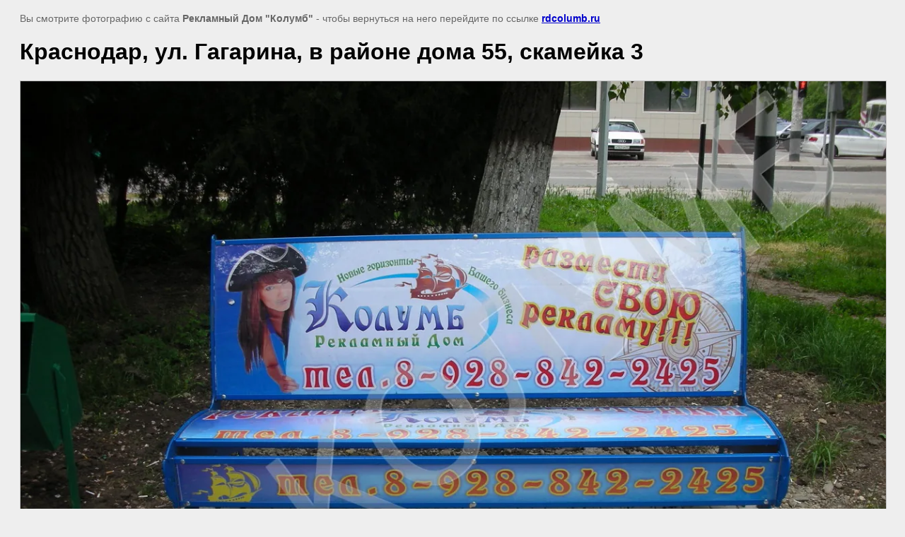

--- FILE ---
content_type: text/html; charset=utf-8
request_url: https://rdcolumb.ru/prikubanskiy_okrug/image/823806
body_size: 2086
content:
<html>
<head>
<meta name="yandex-verification" content="d50a7a38663ad96c" />
<meta name="google-site-verification" content="30xVSDdT-xB5D1q4h3RZQS8ltOULDtUSYFUGHEWyFTM" />

            <!-- 46b9544ffa2e5e73c3c971fe2ede35a5 -->
            <script src='/shared/s3/js/lang/ru.js'></script>
            <script src='/shared/s3/js/common.min.js'></script>
        <link rel='stylesheet' type='text/css' href='/shared/s3/css/calendar.css' /><link rel='stylesheet' type='text/css' href='/shared/highslide-4.1.13/highslide.min.css'/>
<script type='text/javascript' src='/shared/highslide-4.1.13/highslide-full.packed.js'></script>
<script type='text/javascript'>
hs.graphicsDir = '/shared/highslide-4.1.13/graphics/';
hs.outlineType = null;
hs.showCredits = false;
hs.lang={cssDirection:'ltr',loadingText:'Загрузка...',loadingTitle:'Кликните чтобы отменить',focusTitle:'Нажмите чтобы перенести вперёд',fullExpandTitle:'Увеличить',fullExpandText:'Полноэкранный',previousText:'Предыдущий',previousTitle:'Назад (стрелка влево)',nextText:'Далее',nextTitle:'Далее (стрелка вправо)',moveTitle:'Передвинуть',moveText:'Передвинуть',closeText:'Закрыть',closeTitle:'Закрыть (Esc)',resizeTitle:'Восстановить размер',playText:'Слайд-шоу',playTitle:'Слайд-шоу (пробел)',pauseText:'Пауза',pauseTitle:'Приостановить слайд-шоу (пробел)',number:'Изображение %1/%2',restoreTitle:'Нажмите чтобы посмотреть картинку, используйте мышь для перетаскивания. Используйте клавиши вперёд и назад'};</script>
<link rel="icon" href="/favicon.ico" type="image/x-icon">

<title>Краснодар, ул. Гагарина, в районе дома 55, скамейка 3 | Прикубанский округ г. Краснодар ООО Рекламный Дом Колумб</title>
<meta name="description" content="Краснодар, ул. Гагарина, в районе дома 55, скамейка 3 | Прикубанский округ г. Краснодар ООО Рекламный Дом Колумб">
<meta name="keywords" content="Краснодар, ул. Гагарина, в районе дома 55, скамейка 3 | Прикубанский округ г. Краснодар ООО Рекламный Дом Колумб">
<meta name="robots" content="all" />
<meta name="revisit-after" content="31 days" />
<meta http-equiv="Content-Type" content="text/html; charset=UTF-8" />
<meta name="viewport" content="width=device-width, initial-scale=1.0, maximum-scale=1.0, user-scalable=no">

<style>
body, td, div { font-size:14px; font-family:arial; }
p { color: #666; }
body { padding: 10px 20px; }
a.back { font-weight: bold; color: #0000cc; text-decoration: underline; }
img { border: 1px solid #c0c0c0; max-width: 100%;width: auto;height: auto;}
div { width: 700px; }
h1 { font-size: 32px; }
</style>

</head>

<body bgcolor="#eeeeee" text="#000000">

<p>Вы смотрите фотографию с сайта <strong>Рекламный Дом "Колумб" </strong> -
чтобы вернуться на него перейдите по ссылке <a class="back" href="javascript:history.go(-1)">rdcolumb.ru</a></p>

<h1>Краснодар, ул. Гагарина, в районе дома 55, скамейка 3</h1>




<img src="/d/55.jpg" width="1280" height="960"  alt="Краснодар, ул. Гагарина, в районе дома 55, скамейка 3" />

<br /><br />

&copy; <a class="back" href="http://rdcolumb.ru/">Рекламный Дом "Колумб" </a>
<br /><br />


<!-- assets.bottom -->
<!-- </noscript></script></style> -->
<script src="/my/s3/js/site.min.js?1768462484" ></script>
<script src="/my/s3/js/site/defender.min.js?1768462484" ></script>
<script src="https://cp.onicon.ru/loader/53c8cdf772d22c407f0000d5.js" data-auto async></script>
<script >/*<![CDATA[*/
var megacounter_key="96de358a0828e588466ea846d0f0c795";
(function(d){
    var s = d.createElement("script");
    s.src = "//counter.megagroup.ru/loader.js?"+new Date().getTime();
    s.async = true;
    d.getElementsByTagName("head")[0].appendChild(s);
})(document);
/*]]>*/</script>
<script >/*<![CDATA[*/
$ite.start({"sid":124535,"vid":125033,"aid":8509,"stid":1,"cp":21,"active":true,"domain":"rdcolumb.ru","lang":"ru","trusted":false,"debug":false,"captcha":3,"onetap":[{"provider":"vkontakte","provider_id":"51978936","code_verifier":"WjNljUZO4ZmcDN22YQNIk14YwTjO3jGOEQJZZTYTTzV"}]});
/*]]>*/</script>
<!-- /assets.bottom -->
</body>
</html>

--- FILE ---
content_type: text/javascript
request_url: https://counter.megagroup.ru/96de358a0828e588466ea846d0f0c795.js?r=&s=1280*720*24&u=https%3A%2F%2Frdcolumb.ru%2Fprikubanskiy_okrug%2Fimage%2F823806&t=%D0%9A%D1%80%D0%B0%D1%81%D0%BD%D0%BE%D0%B4%D0%B0%D1%80%2C%20%D1%83%D0%BB.%20%D0%93%D0%B0%D0%B3%D0%B0%D1%80%D0%B8%D0%BD%D0%B0%2C%20%D0%B2%20%D1%80%D0%B0%D0%B9%D0%BE%D0%BD%D0%B5%20%D0%B4%D0%BE%D0%BC%D0%B0%2055%2C%20%D1%81%D0%BA%D0%B0%D0%BC%D0%B5%D0%B9%D0%BA%D0%B0%203%20%7C%20%D0%9F%D1%80%D0%B8%D0%BA%D1%83%D0%B1%D0%B0%D0%BD%D1%81%D0%BA%D0%B8%D0%B9%20%D0%BE%D0%BA%D1%80%D1%83%D0%B3%20%D0%B3.%20%D0%9A%D1%80&fv=0,0&en=1&rld=0&fr=0&callback=_sntnl1768925584326&1768925584326
body_size: 85
content:
//:1
_sntnl1768925584326({date:"Tue, 20 Jan 2026 16:13:04 GMT", res:"1"})